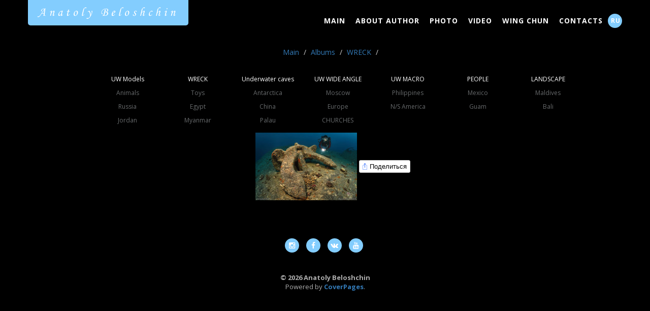

--- FILE ---
content_type: text/html; charset=UTF-8
request_url: https://anatoly.pro/albums/image/420
body_size: 2755
content:
<!DOCTYPE html>
<html lang="en">
<head>
    <meta charset="UTF-8">
    <meta http-equiv="X-UA-Compatible" content="IE=edge">
    <meta name="viewport" content="width=device-width, initial-scale=1">
    <meta name="description" content="El Mina, Red sea, wreck, Anatoly Beloshchin, Белощин"/>
    <meta name="keywords"    content="El Mina, Red sea, wreck, Anatoly Beloshchin, Белощин"/>
    <meta name='yandex-verification' content='5fb565b72fef757b' />    <meta name="csrf-param" content="_csrf">
    <meta name="csrf-token" content="Ni5LaUcuRi13VBIrKnETb2N.MR4xfytOB2QBLx9GFWxEZwkEIXtyAA==">
    <title>El Mina, Red sea, wreck, Anatoly Beloshchin, Белощин</title>
    <link href="/assets/7ac3d5d3/css/bootstrap.css" rel="stylesheet">
<link href="/themes/inspinia_landing/css/animate.min.css" rel="stylesheet">
<link href="/themes/inspinia_landing/font-awesome/css/font-awesome.min.css" rel="stylesheet">
<link href="/themes/inspinia_landing/css/style.css" rel="stylesheet">
<link href="/custom/anatoly.pro/css/style.css" rel="stylesheet">
<link href="/custom/anatoly.pro/css/wookmark-style.css" rel="stylesheet">
<link href="/custom/anatoly.pro/css/magnific-popup.css" rel="stylesheet">
<link href="/components/social_likes/css/social-likes_birman.css" rel="stylesheet">
    <!--[if lt IE 9]>
    <script src="https://oss.maxcdn.com/html5shiv/3.7.2/html5shiv.min.js"></script>
    <script src="https://oss.maxcdn.com/respond/1.4.2/respond.min.js"></script>
    <![endif]-->
    <link rel="shortcut icon" href="/favicons/favicon-anatoly.pro.ico" type="image/x-icon" />
	<link rel="icon" type="image/png" href="/favicons/favicon-anatoly.pro-32x32.png" sizes="32x32" />
	<link rel="icon" type="image/png" href="/favicons/favicon-anatoly.pro-16x16.png" sizes="16x16" />    
</head>
<body id="page-top">
<div class="navbar-wrapper">
        <nav class="navbar navbar-default navbar-fixed-top" role="navigation">
            <div class="container">
                <div class="navbar-header page-scroll">
                    <button type="button" class="navbar-toggle collapsed" data-toggle="collapse" data-target="#navbar" aria-expanded="false" aria-controls="navbar">
                        <span class="sr-only">Toggle navigation</span>
                        <span class="icon-bar"></span>
                        <span class="icon-bar"></span>
                        <span class="icon-bar"></span>
                    </button>
                    <a class="navbar-brand font_mtcorsva" href="/">Anatoly Beloshchin</a>
                </div>
                <div id="navbar" class="navbar-collapse collapse">
                                        <ul class="nav navbar-nav navbar-right">
                        <li><a class="page-scroll" href="/#page-top">Main</a></li>
                        <li ><a class="page-scroll" href="/about">About Author</a></li>
                        <li ><a class="page-scroll" href="/photos">Photo</a></li>
                        <li ><a class="page-scroll" href="/videos">Video</a></li>
                        <li ><a class="page-scroll" href="/wingchun">Wing Chun</a></li>
                        <li ><a class="page-scroll" href="/contacts">Contacts</a></li>
                        <li><a  class="l-switcher" href="http://ru.anatoly.pro/">RU</a></li>
                    </ul>
                </div>
            </div>
        </nav>
</div>

<section id="photo" class="container features">
    <div class="container">
        <div class="row m-b-lg">
            <div class="col-lg-12 text-center">

                <div class="wookmark-container">
                    <ul class="breadcrumb"><li><a href="/">Main</a></li>
<li><a href="/photos">Albums</a></li>
<li><a href="/albums/wreck">WRECK</a></li>
<li class="active"></li>
</ul>                    <ol id="filters">
                                                    <li data-filter="all"><a href="/albums/tags/uwmodels"><font color="#fff">UW Models</font></a></li>
                                                    <li data-filter="all"><a href="/albums/tags/wreck"><font color="#fff">WRECK</font></a></li>
                                                    <li data-filter="all"><a href="/albums/tags/uwcaves"><font color="#fff">Underwater caves</font></a></li>
                                                    <li data-filter="all"><a href="/albums/tags/uwwideangle"><font color="#fff">UW WIDE ANGLE</font></a></li>
                                                    <li data-filter="all"><a href="/albums/tags/uwmacro"><font color="#fff">UW MACRO</font></a></li>
                                                    <li data-filter="all"><a href="/albums/tags/people"><font color="#fff">PEOPLE</font></a></li>
                                                    <li data-filter="all"><a href="/albums/tags/landscape"><font color="#fff">LANDSCAPE</font></a></li>
                                                    <li data-filter="all"><a href="/albums/tags/animals">Animals</a></li>
                                                    <li data-filter="all"><a href="/albums/tags/minion">Toys</a></li>
                                                    <li data-filter="all"><a href="/albums/tags/antarctica">Antarctica</a></li>
                                                    <li data-filter="all"><a href="/albums/tags/moscow">Moscow</a></li>
                                                    <li data-filter="all"><a href="/albums/tags/philippines">Philippines</a></li>
                                                    <li data-filter="all"><a href="/albums/tags/mexico">Mexico</a></li>
                                                    <li data-filter="all"><a href="/albums/tags/maldives">Maldives</a></li>
                                                    <li data-filter="all"><a href="/albums/tags/russia">Russia</a></li>
                                                    <li data-filter="all"><a href="/albums/tags/egypt">Egypt</a></li>
                                                    <li data-filter="all"><a href="/albums/tags/china">China</a></li>
                                                    <li data-filter="all"><a href="/albums/tags/europe">Europe</a></li>
                                                    <li data-filter="all"><a href="/albums/tags/n-s-america">N/S America</a></li>
                                                    <li data-filter="all"><a href="/albums/tags/guam">Guam</a></li>
                                                    <li data-filter="all"><a href="/albums/tags/bali">Bali</a></li>
                                                    <li data-filter="all"><a href="/albums/tags/jordan">Jordan</a></li>
                                                    <li data-filter="all"><a href="/albums/tags/myanmar">Myanmar </a></li>
                                                    <li data-filter="all"><a href="/albums/tags/palau">Palau</a></li>
                                                    <li data-filter="all"><a href="/albums/tags/church">CHURCHES</a></li>
                                            </ol>
                    <br/>

                    <div id="main" role="main">
                        <a href="https://static.coverpages.ru/images/albums/9_420_origin.jpg?1748257344"><img src="https://static.coverpages.ru/images/albums/9_420_preview.jpg?1748257344" alt="" title=""/></a>
                        <div class="social-likes social-likes_single" data-single-title="Поделиться">
                            <div class="facebook" title="Поделиться ссылкой на Фейсбуке">Facebook</div>
                            <div class="twitter" title="Поделиться ссылкой в Твиттере">Twitter</div>
                            <div class="vkontakte" title="Поделиться ссылкой во Вконтакте">Вконтакте</div>
                        </div>
                    </div>

                </div>
            </div>
        </div>
    </div>

</section>
<section id="contact" class="footer">
    <div class="container">
        <div class="row">
            <div class="col-lg-12 text-center">
                <ul class="list-inline social-icon">
				      				<li><a href="https://www.instagram.com/anatoly_beloshchin/" target="_blank"><i class="fa fa-instagram"></i></a></li>
				  				      				<li><a href="https://www.facebook.com/anatoly.beloshchin" target="_blank"><i class="fa fa-facebook"></i></a></li>
				                        				<li><a href="http://vk.com/tecdive" target="_blank"><i class="fa fa-vk"></i></a></li>
				  				   				  		
				      				<li><a href="https://www.youtube.com/user/TecdiveTV" target="_blank"><i class="fa fa-youtube"></i></a></li>
				                  </ul>
            </div>
        </div>
        <div class="row">
            <div class="col-lg-8 col-lg-offset-2 text-center m-t-lg m-b-lg">
                <p><strong>&copy; 2026 Anatoly Beloshchin</strong><br/> Powered by <a target="_blank" href="http://coverpages.ru/"><b>CoverPages</b></a>.</p>
            </div>
        </div>
    </div>
</section>

<!-- Yandex.Metrika counter --><script type="text/javascript"> (function (d, w, c) { (w[c] = w[c] || []).push(function() { try { w.yaCounter32241574 = new Ya.Metrika({ id:32241574, clickmap:true, trackLinks:true, accurateTrackBounce:true, webvisor:true, trackHash:true }); } catch(e) { } }); var n = d.getElementsByTagName("script")[0], s = d.createElement("script"), f = function () { n.parentNode.insertBefore(s, n); }; s.type = "text/javascript"; s.async = true; s.src = "https://mc.yandex.ru/metrika/watch.js"; if (w.opera == "[object Opera]") { d.addEventListener("DOMContentLoaded", f, false); } else { f(); } })(document, window, "yandex_metrika_callbacks");</script><noscript><div><img src="https://mc.yandex.ru/watch/32241574" style="position:absolute; left:-9999px;" alt="" /></div></noscript><!-- /Yandex.Metrika counter -->
<script src="/assets/a0a1e56f/jquery.js"></script>
<script src="/assets/65e4c8a7/yii.js"></script>
<script src="/assets/7ac3d5d3/js/bootstrap.js"></script>
<script src="/themes/inspinia_landing/js/pace.min.js"></script>
<script src="/themes/inspinia_landing/js/classie.js"></script>
<script src="/themes/inspinia_landing/js/cbpAnimatedHeader.js"></script>
<script src="/themes/inspinia_landing/js/wow.min.js"></script>
<script src="/themes/inspinia_landing/js/inspinia.js"></script>
<script src="/custom/anatoly.pro/js/jquery-2.1.0.min.js"></script>
<script src="/custom/anatoly.pro/js/jquery.imagesloaded.js"></script>
<script src="/custom/anatoly.pro/js/jquery.wookmark.js"></script>
<script src="/custom/anatoly.pro/js/jquery.magnific-popup.min.js"></script>
<script src="/components/social_likes/js/social-likes.min.js"></script>
</body>
</html>


--- FILE ---
content_type: text/css
request_url: https://anatoly.pro/custom/anatoly.pro/css/style.css
body_size: 5171
content:
@import url("//fonts.googleapis.com/css?family=Open+Sans:300,400,600,700&amp;lang=en");
/*
 *
 *   INSPINIA Landing Page - Responsive Admin Theme
 *   Copyright 2014 Webapplayers.com
 *
*/
/* GLOBAL STYLES
-------------------------------------------------- */
html, body {
  height: 100%;
}
body {
  color: #676a6c;
  font-family: 'Open Sans', helvetica, arial, sans-serif;
  background: #000;
}
span.navy {
  color: #c8e9ff;
}
p.text-color {
  color: #676a6c;
}
a.navy-link {
  color: #c8e9ff;
  text-decoration: none;
}
a.navy-link:hover {
  color: #83cdfe;
}
section p {
  color: #aeaeae;
  font-size: 13px;
}
address {
  font-size: 13px;
}
h1 {
  margin-top: 10px;
  font-size: 30px;
  font-weight: 200;
}
.navy-line {
  width: 60px;
  height: 1px;
  margin: 60px auto 0;
  border-bottom: 2px solid #c8e9ff;
}
hr {
  color: #c8e9ff;
  border-bottom-color: #c8e9ff;
  border-bottom-style: solid;
  border-bottom-width: 2px;
  border-top: none !important;	
}

/* CUSTOMIZE THE NAVBAR
-------------------------------------------------- */
.navbar-wrapper {
  position: absolute;
  top: 0;
  right: 0;
  left: 0;
  z-index: 20;
}
/* Flip around the padding for proper display in narrow viewports */
.navbar-wrapper > .container {
  padding-right: 0;
  padding-left: 0;
}
.navbar-wrapper .navbar {
  padding-right: 15px;
  padding-left: 15px;
}
.navbar-default.navbar-scroll {
  background-color: #fff;
  border-color: #fff;
  padding: 15px 0;
}
.navbar-default {
  background-color: transparent;
  border-color: transparent;
  transition: all 0.3s ease-in-out 0s;
}
.navbar-default .nav li a {
  color: #fff;
  font-family: 'Open Sans', helvetica, arial, sans-serif;
  font-weight: 700;
  letter-spacing: 1px;
  text-transform: uppercase;
}
.navbar-nav > li > a {
  padding-top: 25px;
  border-top: 6px solid transparent;
}
.navbar-default .navbar-nav > .active > a,
.navbar-default .navbar-nav > .active > a:hover {
  background: transparent;
  color: #fff;
  border-top: 6px solid #c8e9ff;
}
.navbar-default .navbar-nav > li > a:hover {
  color: #c8e9ff;
}
.navbar-default .navbar-nav > .active > a:focus {
  background: transparent;
  color: #fff;
}
.navbar-default.navbar-scroll .navbar-nav > .active > a:focus {
  background: transparent;
  color: inherit;
}
.navbar-default .navbar-brand:hover,
.navbar-default .navbar-brand:focus {
  background: #53b9fd;
  color: #fff;
}
.navbar-default .navbar-brand {
  color: #fff;
  height: auto;
  display: block;
  font-size: 14px;
  background: #83cdfe;
  padding: 15px 20px 15px 20px;
  border-radius: 0 0px 5px 5px;
  font-weight: 700;
  transition: all 0.3s ease-in-out 0s;
}
.navbar-scroll.navbar-default .nav li a {
  color: #676a6c;
}
.navbar-scroll.navbar-default .nav li a:hover {
  color: #c8e9ff;
}
.navbar-wrapper .navbar.navbar-scroll {
  padding-top: 0;
  padding-bottom: 5px;
  border-bottom: 1px solid #e7eaec;
  border-radius: 0;
}
.nav > li > a {
  padding: 25px 10px 15px 10px;
}
.navbar-scroll .navbar-nav > li > a {
  padding: 20px 10px;
}
.navbar.navbar-scroll .navbar-brand {
  margin-top: 15px;
  border-radius: 5px;
  font-size: 12px;
  padding: 10px;
  height: auto;
}
/* BACKGROUNDS SLIDER
-------------------------------------------------- */
.header-back {
  width: 100%;
  height: 100% !important;
  border-top: 1px solid #fff;
}
.header-back.one {
  background: url('/custom/anatoly.pro/library/img/header_one.jpg') 50% 50% no-repeat;
  background-size: cover;
}
.header-back.two {
  background: url('/custom/anatoly.pro/library/img/header_two.jpg') 50% 50% no-repeat;
  background-size: cover;
}
.header-back.three {
  background: url('/custom/anatoly.pro/library/img/header_three.jpg') 50% 50% no-repeat;
  background-size: cover;
}
.header-back.four {
  background: url('/custom/anatoly.pro/library/img/header_four.jpg') 50% 50% no-repeat;
  background-size: cover;
}
.header-back.five {
  background: url('/custom/anatoly.pro/library/img/header_five.jpg') 50% 50% no-repeat;
  background-size: cover;
}
.header-back.six {
  background: url('/custom/anatoly.pro/library/img/header_six.jpg') 50% 50% no-repeat;
  background-size: cover;
}
.header-back.seven {
  background: url('/custom/anatoly.pro/library/img/header_seven.jpg') 50% 50% no-repeat;
  background-size: cover;
}
.header-back.eight {
  background: url('/custom/anatoly.pro/library/img/header_eight.jpg') 50% 50% no-repeat;
  background-size: cover;
}
.header-back.nine {
  background: url('/custom/anatoly.pro/library/img/header_nine.jpg') 50% 50% no-repeat;
  background-size: cover;
}
/* CUSTOMIZE THE CAROUSEL
-------------------------------------------------- */
/* Carousel base class */
.carousel {
  padding-top: 7%;
  height: 88%;
  border-bottom: 1px solid #fff;
  overflow: hidden;
}
/* Since positioning the image, we need to help out the caption */
.carousel-caption {
  z-index: 10;
}
/* Declare heights because of positioning of img element */
.carousel .item {
  height: 100%;
  background-color: #777;
}
.carousel-inner > .item > img {
  position: absolute;
  top: 0;
  left: 0;
  min-width: 100%;
  height: 100% !important;
}
.carousel-fade .carousel-inner .item {
  opacity: 0;
  -webkit-transition-property: opacity;
  transition-property: opacity;
}
.carousel-fade .carousel-inner .active {
  opacity: 1;
}
.carousel-fade .carousel-inner .active.left,
.carousel-fade .carousel-inner .active.right {
  left: 0;
  opacity: 0;
  z-index: 1;
}
.carousel-fade .carousel-inner .next.left,
.carousel-fade .carousel-inner .prev.right {
  opacity: 1;
}
.carousel-fade .carousel-control {
  z-index: 2;
}
.carousel-control.left,
.carousel-control.right {
  background: none;
}
.carousel-control {
  width: 6%;
}
.carousel-inner .container {
  position: relative;
}
.carousel-inner {
  height: 100% !important;
  overflow: visible;
}
.carousel-caption {
  position: absolute;
  top: 100px;
  left: 0;
  bottom: auto;
  right: auto;
  text-align: left;
}
.carousel-caption {
  position: absolute;
  top: 100px;
  left: 0;
  bottom: auto;
  right: auto;
  text-align: left;
}
.carousel-caption.blank {
  top: 140px;
}
.carousel-caption.blank-long {
  top: 345px;
}
.carousel-image {
  position: absolute;
  right: 10px;
  top: 150px;
}
.carousel-indicators {
  /*padding-right: 60px;*/
  padding-right: 0 !important;
}
.carousel-caption h1 {
  font-weight: 700;
  font-size: 38px;
  text-transform: uppercase;
  text-shadow: none;
  letter-spacing: -1.5px;
}
.carousel-caption p {
  font-weight: 700;
  text-transform: uppercase;
  text-shadow: none;
}
.caption-link {
  color: #fff;
  margin-left: 10px;
  text-transform: capitalize;
  font-weight: 400;
}
.caption-link:hover {
  text-decoration: none;
  color: inherit;
}
/* Sections
------------------------- */
.services {
  padding-top: 60px;
}
.services h2 {
  font-size: 20px;
  letter-spacing: -1px;
  font-weight: 600;
  text-transform: uppercase;
}
.features-block {
  margin-top: 40px;
}
.features-text {
  margin-top: 40px;
}
.features small {
  color: #c8e9ff;
}
.features h2 {
  font-size: 18px;
  margin-top: 5px;
}
.features-text-alone {
  margin: 40px 0;
}
.features-text-alone h1 {
  font-weight: 200;
}
.features-icon {
  color: #c8e9ff;
  font-size: 40px;
}
.features-icon-small-white {
  color: #fff;
  font-size: 22px;
  vertical-align: middle
}
.navy-section {
  margin-top: 60px;
  background: #c8e9ff;
  color: #fff;
  padding: 20px 0;
}
.gray-section, .deep-blue-section {
  background: #f0f0f0;
  margin-top: 60px;
}
.deep-blue-section {
  background: #040710;
}
.team-member {
  text-align: center;
}
.team-member img {
  margin: 0 auto;
}
.team-member p {
  color: #676a6c
}
.text-left {
  text-align: left !important;
}
.social-icon a, .social-icon-big a {
  background: #83cdfe;
  color: #fff;
  padding: 4px 4px;
  height: 28px;
  width: 28px;
  display: block;
  border-radius: 50px;
}
.social-icon a:hover, .social-icon-big a:hover {
  background: #58bcfd;
}
.social-icon-big a {
  font-size: 28px !important;
  line-height: 46px !important;
  height: 56px;
  width: 56px;	
  border-radius: 100px;
}
.img-small {
  height: 88px;
  width: 88px;
}
.pricing-plan {
  margin: 20px 30px 0 30px;
  border-radius: 4px;
}
.pricing-plan.selected {
  transform: scale(1.1);
  background: #f4f4f4 ;
}
.pricing-plan li {
  padding: 10px 16px;
  border-top: 1px solid #e7eaec;
  text-align: center;
  color: #aeaeae;
}
.pricing-plan .pricing-price span {
  font-weight: 700;
  color: #c8e9ff;
}
li.pricing-desc {
  font-size: 13px;
  border-top: none;
  padding: 20px 16px ;
}
li.pricing-title {
  background: #c8e9ff;
  color: #fff;
  padding: 10px;
  border-radius: 4px 4px 0 0;
  font-size: 22px;
  font-weight: 600;
}
.testimonials {
  padding-top: 40px;
  padding-bottom: 60px;
  background-color: #c8e9ff;
  background-image: url('/custom/anatoly.pro/library/img/avatar_all.png');
}
.big-icon {
  font-size: 56px;
}
.features .big-icon {
  color: #c8e9ff;
}
.contact {
  background: url('/custom/anatoly.pro/library/img/bg_footer_over.png') 50% 50% no-repeat, url('/custom/anatoly.pro/library/img/bg_footer.jpg') repeat-x;
  margin-top: 60px;
}
/* Buttons - only primary custom button
------------------------- */
.btn-primary.btn-outline:hover,
.btn-success.btn-outline:hover,
.btn-info.btn-outline:hover,
.btn-warning.btn-outline:hover,
.btn-danger.btn-outline:hover {
  color: #fff;
}
.btn-primary {
  background-color: #83cdfe;
  border-color: #83cdfe;
  color: #FFFFFF;
  font-size: 14px;
  padding: 10px 20px;
  font-weight: 600;
}
.btn-primary:hover,
.btn-primary:focus,
.btn-primary:active,
.btn-primary.active,
.open .dropdown-toggle.btn-primary {
  background-color: #58bcfd;
  border-color: #58bcfd;
  color: #FFFFFF;
}
.btn-primary:active,
.btn-primary.active,
.open .dropdown-toggle.btn-primary {
  background-image: none;
}
.btn-primary.noac,
.btn-primary.noac:focus,
.btn-primary.noac:active,
.btn-primary.disabled,
.btn-primary.disabled:hover,
.btn-primary.disabled:focus,
.btn-primary.disabled:active,
.btn-primary.disabled.active,
.btn-primary[disabled],
.btn-primary[disabled]:hover,
.btn-primary[disabled]:focus,
.btn-primary[disabled]:active,
.btn-primary.active[disabled],
fieldset[disabled] .btn-primary,
fieldset[disabled] .btn-primary:hover,
fieldset[disabled] .btn-primary:focus,
fieldset[disabled] .btn-primary:active,
fieldset[disabled] .btn-primary.active {
  background-color: #bec3c7;
  border-color: #bec3c7;
}
.btn-primary.noac:hover {
  background-color: #a4a8ab;
  border-color: #a4a8ab;
}
.btn-primary-margin {
	margin: 0 7px 7px 0
}

/* RESPONSIVE CSS
-------------------------------------------------- */
@media (min-width: 768px) {
  /* Navbar positioning foo */
  .navbar-wrapper {
    margin-top: 20px;
  }
  .navbar-wrapper .container {
    padding-right: 15px;
    padding-left: 15px;
  }
  .navbar-wrapper .navbar {
    padding-right: 0;
    padding-left: 0;
  }
  /* The navbar becomes detached from the top, so we round the corners */
  .navbar-wrapper .navbar {
    border-radius: 4px;
  }
  /* Bump up size of carousel content */
  .carousel-caption p {
    margin-bottom: 20px;
    font-size: 14px;
    line-height: 1.4;
  }
  .featurette-heading {
    font-size: 50px;
  }
}
@media (max-width: 992px) {
  .carousel-image {
    display: none;
  }
  .carousel-caption.blank-long {
  	top: 140px;
  }
}
@media (max-width: 768px) {
  .carousel-caption,
  .carousel-caption.blank {
    left: 5%;
    top: 80px;
  }
  .carousel-caption h1 {
    font-size: 28px;
  }
  .navbar.navbar-scroll .navbar-brand {
    margin-top: 6px;
  }
  .navbar-default {
    background-color: #fff;
    border-color: #fff;
    padding: 15px 0;
  }
  .navbar-default .navbar-nav > .active > a:focus {
    background: transparent;
    color: inherit;
  }
  .navbar-default .nav li a {
    color: #676a6c;
  }
  .navbar-default .nav li a:hover {
    color: #c8e9ff;
  }
  .navbar-wrapper .navbar {
    padding-top: 0;
    padding-bottom: 5px;
    border-bottom: 1px solid #e7eaec;
    border-radius: 0;
  }
  .nav > li > a {
    padding: 25px 10px 15px 10px;
  }
  .navbar-nav > li > a {
    padding: 20px 4px;
  }
  .navbar-scroll .navbar-nav > li > a {
    padding: 20px 4px;  
  }
  .navbar .navbar-brand {
    margin-top: 6px;
    border-radius: 5px;
    font-size: 12px;
    padding: 10px;
    height: auto;
  }
  .navbar-wrapper .navbar {
    padding-left: 15px;
    padding-right: 5px;
  }
  .navbar-default .navbar-nav > .active > a,
  .navbar-default .navbar-nav > .active > a:hover {
    color: inherit;
  }
  .carousel-control {
    display: none;
  }
}
@media (min-width: 992px) {
  .featurette-heading {
    margin-top: 120px;
  }
}
/* MARGINS & PADDINGS
-------------------------------------------------- */
.p-xxs {
  padding: 5px;
}
.p-xs {
  padding: 10px;
}
.p-sm {
  padding: 15px;
}
.p-m {
  padding: 20px;
}
.p-md {
  padding: 25px;
}
.p-lg {
  padding: 30px;
}
.p-xl {
  padding: 40px;
}
.m-xxs {
  margin: 2px 4px;
}
.m-xs {
  margin: 5px;
}
.m-sm {
  margin: 10px;
}
.m {
  margin: 15px;
}
.m-md {
  margin: 20px;
}
.m-lg {
  margin: 30px;
}
.m-xl {
  margin: 50px;
}
.m-n {
  margin: 0 !important;
}
.m-l-none {
  margin-left: 0;
}
.m-l-xs {
  margin-left: 5px;
}
.m-l-sm {
  margin-left: 10px;
}
.m-l {
  margin-left: 15px;
}
.m-l-md {
  margin-left: 20px;
}
.m-l-lg {
  margin-left: 30px;
}
.m-l-xl {
  margin-left: 40px;
}
.m-l-n-xxs {
  margin-left: -1px;
}
.m-l-n-xs {
  margin-left: -5px;
}
.m-l-n-sm {
  margin-left: -10px;
}
.m-l-n {
  margin-left: -15px;
}
.m-l-n-md {
  margin-left: -20px;
}
.m-l-n-lg {
  margin-left: -30px;
}
.m-l-n-xl {
  margin-left: -40px;
}
.m-t-none {
  margin-top: 0;
}
.m-t-xxs {
  margin-top: 1px;
}
.m-t-xs {
  margin-top: 5px;
}
.m-t-sm {
  margin-top: 10px;
}
.m-t {
  margin-top: 15px;
}
.m-t-md {
  margin-top: 20px;
}
.m-t-lg {
  margin-top: 30px;
}
.m-t-xl {
  margin-top: 40px;
}
.m-t-n-xxs {
  margin-top: -1px;
}
.m-t-n-xs {
  margin-top: -5px;
}
.m-t-n-sm {
  margin-top: -10px;
}
.m-t-n {
  margin-top: -15px;
}
.m-t-n-md {
  margin-top: -20px;
}
.m-t-n-lg {
  margin-top: -30px;
}
.m-t-n-xl {
  margin-top: -40px;
}
.m-r-none {
  margin-right: 0;
}
.m-r-xxs {
  margin-right: 1px;
}
.m-r-xs {
  margin-right: 5px;
}
.m-r-sm {
  margin-right: 10px;
}
.m-r {
  margin-right: 15px;
}
.m-r-md {
  margin-right: 20px;
}
.m-r-lg {
  margin-right: 30px;
}
.m-r-xl {
  margin-right: 40px;
}
.m-r-n-xxs {
  margin-right: -1px;
}
.m-r-n-xs {
  margin-right: -5px;
}
.m-r-n-sm {
  margin-right: -10px;
}
.m-r-n {
  margin-right: -15px;
}
.m-r-n-md {
  margin-right: -20px;
}
.m-r-n-lg {
  margin-right: -30px;
}
.m-r-n-xl {
  margin-right: -40px;
}
.m-b-none {
  margin-bottom: 0;
}
.m-b-xxs {
  margin-bottom: 1px;
}
.m-b-xs {
  margin-bottom: 5px;
}
.m-b-sm {
  margin-bottom: 10px;
}
.m-b {
  margin-bottom: 15px;
}
.m-b-md {
  margin-bottom: 20px;
}
.m-b-lg {
  margin-bottom: 30px;
}
.m-b-xl {
  margin-bottom: 40px;
}
.m-b-n-xxs {
  margin-bottom: -1px;
}
.m-b-n-xs {
  margin-bottom: -5px;
}
.m-b-n-sm {
  margin-bottom: -10px;
}
.m-b-n {
  margin-bottom: -15px;
}
.m-b-n-md {
  margin-bottom: -20px;
}
.m-b-n-lg {
  margin-bottom: -30px;
}
.m-b-n-xl {
  margin-bottom: -40px;
}
.space-15 {
  margin: 15px 0;
}
.space-20 {
  margin: 20px 0;
}
.space-25 {
  margin: 25px 0;
}
.space-30 {
  margin: 30px 0;
}
/* PACE PLUGIN
-------------------------------------------------- */
.pace .pace-progress {
  background: #fff;
  position: fixed;
  z-index: 2000;
  top: 0;
  left: 0;
  height: 2px;
  -webkit-transition: width 1s;
  -moz-transition: width 1s;
  -o-transition: width 1s;
  transition: width 1s;
}
.pace-inactive {
  display: none;
}

/* Custom */
.a-map-marker {
	color: #bec3c7;
	display: inline-block;
	width: 32px;
	height: 56px;
	margin-bottom: 55px
}
a:hover.a-map-marker {
	color: #a4a8ab;
}
.bg-gray-section {
	margin-top: 60px;
	min-height: 635px;
	background: #f0f0f0 url('/custom/anatoly.pro/library/img/bg_gray_section.png') 50% 50% repeat-x;
}
.card-member {
	width: 350px;
	margin: 0 auto
}
.a-cp {
	color: #c8e9ff
}
a:hover.a-cp {
	color: #83cdfe;
	text-decoration: none
}
.float-left {
	float: left !important;
	margin-right: 15px;
}
.order-form fieldset {
	text-align: right;
}
.contact-form fieldset {
	text-align: left;
}

.order-form input, .contact-form input, .contact-form textarea {
	border: 1px solid #bec3c7;
	display: inline-block;
	width: 140px;
	height: 45px;
	padding: 0 15px 0 15px;
	color: #bec3c7;
	font-size: 22px;
	vertical-align: middle;
	border-radius: 4px;
	-webkit-radius: 4px;
	-moz-radius: 4px;
	-o-radius: 4px;
}
.contact-form input {
	width: 100%;
	margin-bottom: 7px;
}
.contact-form textarea {
	width: 100%;
	min-height: 120px;	
	margin-bottom: 7px;
}
.order-form button, .contact-form button {
	border: none;
	background-color: #c8e9ff;
	display: inline-block;
	width: 150px;
	height: 45px;
	color: #fff;
	font-size: 14px;
	font-weight: 600;
	cursor: pointer;
	text-align: center;
	border-radius: 4px;
	-webkit-radius: 4px;
	-moz-radius: 4px;
	-o-radius: 4px;
}
.pager ul {
	padding: 0;
}
.pager a {
	color: #c8e9ff;
}
.pager a:hover {
	color: #83cdfe;
}
.pager a.selected, .pager a:hover.selected {
	color: #fff;
	background-color: #c8e9ff;
	border-color: #c8e9ff;
	cursor: default
}
.color-red {
	color: #c8e9ff;
	text-decoration: none
}
a:hover.color-red {
	color: #83cdfe
}
.overlayers {
	position: absolute;
	left: 0;
	top: 0;
	width: 100%;
	height: 100%;
	z-index: 10000;
	background: #000;
	opacity:0.3;
	filter:alpha(opacity=30);
}
.notice-window {
	position: absolute;
	z-index: 10001;
	top: 30%;
	left: 50%;
	width: 330px;
	min-height: 100px;
	margin-left: -165px;
	padding: 15px;
	color: #676a6c;
	font-size: 22px;
	font-weight: 400;
	background: #fff;
	border-radius: 4px;
	-webkit-radius: 4px;
	-moz-radius: 4px;
	-o-radius: 4px;	
}
.close-popup-window {
	position: absolute;
	margin-top: -10px;
	margin-left: 290px;
	color: #c8e9ff;
}
a:hover.close-popup-window {
	color: #83cdfe;
	text-decoration: none
}
.footer {
	margin-top: 15px;
}
a.l-switcher {
	display: block;
	width: 28px;
	height: 28px !important;
	line-height: 28px !important;
	border-top: 0 !important;
	margin-top: 27px;
	background: #83cdfe;
	color: #fff;
	font-size: 12px;
	padding: 0 0 0 2px !important;
	border-radius: 50px;
	text-align: center;
}
a:hover.l-switcher {
	color: #fff;
	background: #58bcfd !important;	
}

/* Fonts */
@font-face {
	font-family: 'MTCORSVA';
	src: url('/custom/anatoly.pro/fonts/MTCORSVA.eot');
	src: local('MTCORSVA'), url('/custom/anatoly.pro/fonts/MTCORSVA.woff') format('woff'), url('/custom/anatoly.pro/fonts/MTCORSVA.ttf') format('truetype');
}

.font_mtcorsva {
	font-family: 'MTCORSVA' !important;
  	font-size: 24px !important;
  	letter-spacing: 4.5pt;
  	font-weight: normal !important;
}
@media (max-width: 768px) {
	.font_mtcorsva {
		letter-spacing: 1.5pt;
	}	
}

/*Photoalbums*/
.breadcrumb {
	background: #000 !important;
}
.tiles {
	margin-top: 125px;
}


--- FILE ---
content_type: text/css
request_url: https://anatoly.pro/custom/anatoly.pro/css/wookmark-style.css
body_size: 1132
content:
#main {
  overflow: hidden;
  width: 100%;
}

/**
 * Grid items animation
 */
#tiles li {
  -webkit-transition: all 0.3s ease-out;
     -moz-transition: all 0.3s ease-out;
       -o-transition: all 0.3s ease-out;
          transition: all 0.3s ease-out;
}

.wookmark-placeholder {
  -webkit-transition: all 0.3s ease-out;
     -moz-transition: all 0.3s ease-out;
       -o-transition: all 0.3s ease-out;
          transition: all 0.3s ease-out;
}

/**
 * Filters
 */
#filters {
  list-style-type: none;
  text-align: center;
  margin: 0 5% 0 5%;
  display: block;
  min-height: 70px;
}

#filters li {
  font-size: 12px;
  float: left;
  padding: 6px 0 4px 0;
  cursor: pointer;
  margin: 0 1% 0 1%;
  width: 12%;
  min-width: 100px;
  -webkit-transition: all 0.15s ease-out;
     -moz-transition: all 0.15s ease-out;
       -o-transition: all 0.15s ease-out;
          transition: all 0.15s ease-out;
  -webkit-border-radius: 3px;
     -moz-border-radius: 3px;
          border-radius: 3px;
}

#filters li a {
  color: #676a6c;
}
#filters li:hover, #filters li a:hover {
  background: #83cdfe;
  color: #ffffff;
  text-decoration: none;
}

#filters li.active, #filters li.active a {
  background: #83cdfe;
  color: #ffffff;
}


/** General page styling **/


#main {
  margin: 30px 0;
  position: relative;
}

.wookmark-container {
	margin-top: 85px;

}

/**
 * Grid container
 */
#tiles {
  list-style-type: none;
  position: relative; /** Needed to ensure items are laid out relative to this container **/
  margin: 0;
  padding: 0;
}

/**
 * Grid items
 */
#tiles li {
  display: block;
  width: 208px;
  background-color: #111;
  border: 1px solid #333;
          border-radius: 2px;
     -moz-border-radius: 2px;
  -webkit-border-radius: 2px;
  display: none; /** Hide items initially to avoid a flicker effect **/
  cursor: pointer;
  padding: 3px;
}

#tiles li.inactive {
  visibility: hidden;
  opacity: 0;
}

#tiles li img {
  display: block;
}

/**
 * Grid item text
 */
#tiles li p {
  color: #666;
  font-size: 13px;
  line-height: 20px;
  text-align: center;
  font-weight: 200;
  margin: 7px 0 2px 7px;
}

footer {
  text-align: center;

}

footer a {
  color: #435DC5;
  text-decoration: none;
}

/**
 * Progress bar for imagesLoaded
 */
.progress-bar {
  background-color: #0BC20B;
  height: 2px;
  position: absolute;
  top: 0;
  left: 0;
  right: 0;
  width: 0;
  box-shadow: 0 1px 3px rgba(11, 194, 11, 0.2);
  -webkit-transition: width 0.3s ease-out;
     -moz-transition: width 0.3s ease-out;
       -o-transition: width 0.3s ease-out;
          transition: width 0.3s ease-out;
}

/**
 * Placerholder css
 */
.wookmark-placeholder {
          border-radius: 2px;
     -moz-border-radius: 2px;
  -webkit-border-radius: 2px;
  background-color: #111;
  border: 1px solid #333;
  z-index: -1;
}

.example-tiles {
  position: relative; /** Needed to ensure items are laid out relative to this container **/
  margin: 0;
  padding: 0;
}

.example-tiles li {
  display: block;
  opacity: 1;
  list-style-type: none;
  float: left;
  margin: 5px;
  -webkit-transition: all 0.3s ease-out;
     -moz-transition: all 0.3s ease-out;
       -o-transition: all 0.3s ease-out;
          transition: all 0.3s ease-out;
}

.example-tiles a,
.example-tiles a:hover {
  color: #555;
  background-color: #eee;
  text-align: center;
  display: table-cell;
  vertical-align: middle;
  width: 200px;
  height: 200px;
  font-size: 2em;
  font-weight: bold;
  text-decoration: none;
  border: 1px solid #ddd;
  box-shadow: 0 1px 3px rgba(0, 0, 0, 0.4);
  padding: 5px 8px;
  border-radius: 3px;
}

.example-tiles a:hover {
  background-color: #ddd;
}


--- FILE ---
content_type: application/javascript
request_url: https://anatoly.pro/themes/inspinia_landing/js/inspinia.js
body_size: 367
content:
// INSPINIA Landing Page Custom scripts
$(document).ready(function () {

    // Highlight the top nav as scrolling
    $('body').scrollspy({
        target: '.navbar-fixed-top',
        offset: 80
    })

    // Page scrolling feature
    $('a.page-scroll').bind('click', function(event) {
        var link = $(this);
        $('html, body').stop().animate({
            scrollTop: $(link.attr('href')).offset().top - 70
        }, 500);
        event.preventDefault();
    });

});

// Activate WOW.js plugin for animation on scrol
new WOW().init();